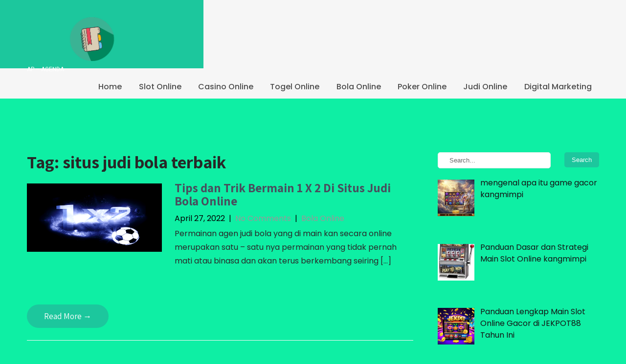

--- FILE ---
content_type: text/html; charset=utf-8
request_url: http://www.ap-agenda.org/tag/situs-judi-bola-terbaik/
body_size: 70260
content:
<!DOCTYPE html>
<html lang="en-US" amp="" data-amp-auto-lightbox-disable transformed="self;v=1" i-amphtml-layout="" i-amphtml-no-boilerplate="">
<head><meta charset="UTF-8"><meta name="viewport" content="width=device-width"><link rel="preconnect" href="https://cdn.ampproject.org"><style amp-runtime="" i-amphtml-version="012510081644000">html{overflow-x:hidden!important}html.i-amphtml-fie{height:100%!important;width:100%!important}html:not([amp4ads]),html:not([amp4ads]) body{height:auto!important}html:not([amp4ads]) body{margin:0!important}body{-webkit-text-size-adjust:100%;-moz-text-size-adjust:100%;-ms-text-size-adjust:100%;text-size-adjust:100%}html.i-amphtml-singledoc.i-amphtml-embedded{-ms-touch-action:pan-y pinch-zoom;touch-action:pan-y pinch-zoom}html.i-amphtml-fie>body,html.i-amphtml-singledoc>body{overflow:visible!important}html.i-amphtml-fie:not(.i-amphtml-inabox)>body,html.i-amphtml-singledoc:not(.i-amphtml-inabox)>body{position:relative!important}html.i-amphtml-ios-embed-legacy>body{overflow-x:hidden!important;overflow-y:auto!important;position:absolute!important}html.i-amphtml-ios-embed{overflow-y:auto!important;position:static}#i-amphtml-wrapper{overflow-x:hidden!important;overflow-y:auto!important;position:absolute!important;top:0!important;left:0!important;right:0!important;bottom:0!important;margin:0!important;display:block!important}html.i-amphtml-ios-embed.i-amphtml-ios-overscroll,html.i-amphtml-ios-embed.i-amphtml-ios-overscroll>#i-amphtml-wrapper{-webkit-overflow-scrolling:touch!important}#i-amphtml-wrapper>body{position:relative!important;border-top:1px solid transparent!important}#i-amphtml-wrapper+body{visibility:visible}#i-amphtml-wrapper+body .i-amphtml-lightbox-element,#i-amphtml-wrapper+body[i-amphtml-lightbox]{visibility:hidden}#i-amphtml-wrapper+body[i-amphtml-lightbox] .i-amphtml-lightbox-element{visibility:visible}#i-amphtml-wrapper.i-amphtml-scroll-disabled,.i-amphtml-scroll-disabled{overflow-x:hidden!important;overflow-y:hidden!important}amp-instagram{padding:54px 0px 0px!important;background-color:#fff}amp-iframe iframe{box-sizing:border-box!important}[amp-access][amp-access-hide]{display:none}[subscriptions-dialog],body:not(.i-amphtml-subs-ready) [subscriptions-action],body:not(.i-amphtml-subs-ready) [subscriptions-section]{display:none!important}amp-experiment,amp-live-list>[update]{display:none}amp-list[resizable-children]>.i-amphtml-loading-container.amp-hidden{display:none!important}amp-list [fetch-error],amp-list[load-more] [load-more-button],amp-list[load-more] [load-more-end],amp-list[load-more] [load-more-failed],amp-list[load-more] [load-more-loading]{display:none}amp-list[diffable] div[role=list]{display:block}amp-story-page,amp-story[standalone]{min-height:1px!important;display:block!important;height:100%!important;margin:0!important;padding:0!important;overflow:hidden!important;width:100%!important}amp-story[standalone]{background-color:#000!important;position:relative!important}amp-story-page{background-color:#757575}amp-story .amp-active>div,amp-story .i-amphtml-loader-background{display:none!important}amp-story-page:not(:first-of-type):not([distance]):not([active]){transform:translateY(1000vh)!important}amp-autocomplete{position:relative!important;display:inline-block!important}amp-autocomplete>input,amp-autocomplete>textarea{padding:0.5rem;border:1px solid rgba(0,0,0,.33)}.i-amphtml-autocomplete-results,amp-autocomplete>input,amp-autocomplete>textarea{font-size:1rem;line-height:1.5rem}[amp-fx^=fly-in]{visibility:hidden}amp-script[nodom],amp-script[sandboxed]{position:fixed!important;top:0!important;width:1px!important;height:1px!important;overflow:hidden!important;visibility:hidden}
/*# sourceURL=/css/ampdoc.css*/[hidden]{display:none!important}.i-amphtml-element{display:inline-block}.i-amphtml-blurry-placeholder{transition:opacity 0.3s cubic-bezier(0.0,0.0,0.2,1)!important;pointer-events:none}[layout=nodisplay]:not(.i-amphtml-element){display:none!important}.i-amphtml-layout-fixed,[layout=fixed][width][height]:not(.i-amphtml-layout-fixed){display:inline-block;position:relative}.i-amphtml-layout-responsive,[layout=responsive][width][height]:not(.i-amphtml-layout-responsive),[width][height][heights]:not([layout]):not(.i-amphtml-layout-responsive),[width][height][sizes]:not(img):not([layout]):not(.i-amphtml-layout-responsive){display:block;position:relative}.i-amphtml-layout-intrinsic,[layout=intrinsic][width][height]:not(.i-amphtml-layout-intrinsic){display:inline-block;position:relative;max-width:100%}.i-amphtml-layout-intrinsic .i-amphtml-sizer{max-width:100%}.i-amphtml-intrinsic-sizer{max-width:100%;display:block!important}.i-amphtml-layout-container,.i-amphtml-layout-fixed-height,[layout=container],[layout=fixed-height][height]:not(.i-amphtml-layout-fixed-height){display:block;position:relative}.i-amphtml-layout-fill,.i-amphtml-layout-fill.i-amphtml-notbuilt,[layout=fill]:not(.i-amphtml-layout-fill),body noscript>*{display:block;overflow:hidden!important;position:absolute;top:0;left:0;bottom:0;right:0}body noscript>*{position:absolute!important;width:100%;height:100%;z-index:2}body noscript{display:inline!important}.i-amphtml-layout-flex-item,[layout=flex-item]:not(.i-amphtml-layout-flex-item){display:block;position:relative;-ms-flex:1 1 auto;flex:1 1 auto}.i-amphtml-layout-fluid{position:relative}.i-amphtml-layout-size-defined{overflow:hidden!important}.i-amphtml-layout-awaiting-size{position:absolute!important;top:auto!important;bottom:auto!important}i-amphtml-sizer{display:block!important}@supports (aspect-ratio:1/1){i-amphtml-sizer.i-amphtml-disable-ar{display:none!important}}.i-amphtml-blurry-placeholder,.i-amphtml-fill-content{display:block;height:0;max-height:100%;max-width:100%;min-height:100%;min-width:100%;width:0;margin:auto}.i-amphtml-layout-size-defined .i-amphtml-fill-content{position:absolute;top:0;left:0;bottom:0;right:0}.i-amphtml-replaced-content,.i-amphtml-screen-reader{padding:0!important;border:none!important}.i-amphtml-screen-reader{position:fixed!important;top:0px!important;left:0px!important;width:4px!important;height:4px!important;opacity:0!important;overflow:hidden!important;margin:0!important;display:block!important;visibility:visible!important}.i-amphtml-screen-reader~.i-amphtml-screen-reader{left:8px!important}.i-amphtml-screen-reader~.i-amphtml-screen-reader~.i-amphtml-screen-reader{left:12px!important}.i-amphtml-screen-reader~.i-amphtml-screen-reader~.i-amphtml-screen-reader~.i-amphtml-screen-reader{left:16px!important}.i-amphtml-unresolved{position:relative;overflow:hidden!important}.i-amphtml-select-disabled{-webkit-user-select:none!important;-ms-user-select:none!important;user-select:none!important}.i-amphtml-notbuilt,[layout]:not(.i-amphtml-element),[width][height][heights]:not([layout]):not(.i-amphtml-element),[width][height][sizes]:not(img):not([layout]):not(.i-amphtml-element){position:relative;overflow:hidden!important;color:transparent!important}.i-amphtml-notbuilt:not(.i-amphtml-layout-container)>*,[layout]:not([layout=container]):not(.i-amphtml-element)>*,[width][height][heights]:not([layout]):not(.i-amphtml-element)>*,[width][height][sizes]:not([layout]):not(.i-amphtml-element)>*{display:none}amp-img:not(.i-amphtml-element)[i-amphtml-ssr]>img.i-amphtml-fill-content{display:block}.i-amphtml-notbuilt:not(.i-amphtml-layout-container),[layout]:not([layout=container]):not(.i-amphtml-element),[width][height][heights]:not([layout]):not(.i-amphtml-element),[width][height][sizes]:not(img):not([layout]):not(.i-amphtml-element){color:transparent!important;line-height:0!important}.i-amphtml-ghost{visibility:hidden!important}.i-amphtml-element>[placeholder],[layout]:not(.i-amphtml-element)>[placeholder],[width][height][heights]:not([layout]):not(.i-amphtml-element)>[placeholder],[width][height][sizes]:not([layout]):not(.i-amphtml-element)>[placeholder]{display:block;line-height:normal}.i-amphtml-element>[placeholder].amp-hidden,.i-amphtml-element>[placeholder].hidden{visibility:hidden}.i-amphtml-element:not(.amp-notsupported)>[fallback],.i-amphtml-layout-container>[placeholder].amp-hidden,.i-amphtml-layout-container>[placeholder].hidden{display:none}.i-amphtml-layout-size-defined>[fallback],.i-amphtml-layout-size-defined>[placeholder]{position:absolute!important;top:0!important;left:0!important;right:0!important;bottom:0!important;z-index:1}amp-img[i-amphtml-ssr]:not(.i-amphtml-element)>[placeholder]{z-index:auto}.i-amphtml-notbuilt>[placeholder]{display:block!important}.i-amphtml-hidden-by-media-query{display:none!important}.i-amphtml-element-error{background:red!important;color:#fff!important;position:relative!important}.i-amphtml-element-error:before{content:attr(error-message)}i-amp-scroll-container,i-amphtml-scroll-container{position:absolute;top:0;left:0;right:0;bottom:0;display:block}i-amp-scroll-container.amp-active,i-amphtml-scroll-container.amp-active{overflow:auto;-webkit-overflow-scrolling:touch}.i-amphtml-loading-container{display:block!important;pointer-events:none;z-index:1}.i-amphtml-notbuilt>.i-amphtml-loading-container{display:block!important}.i-amphtml-loading-container.amp-hidden{visibility:hidden}.i-amphtml-element>[overflow]{cursor:pointer;position:relative;z-index:2;visibility:hidden;display:initial;line-height:normal}.i-amphtml-layout-size-defined>[overflow]{position:absolute}.i-amphtml-element>[overflow].amp-visible{visibility:visible}template{display:none!important}.amp-border-box,.amp-border-box *,.amp-border-box :after,.amp-border-box :before{box-sizing:border-box}amp-pixel{display:none!important}amp-analytics,amp-auto-ads,amp-story-auto-ads{position:fixed!important;top:0!important;width:1px!important;height:1px!important;overflow:hidden!important;visibility:hidden}amp-story{visibility:hidden!important}html.i-amphtml-fie>amp-analytics{position:initial!important}[visible-when-invalid]:not(.visible),form [submit-error],form [submit-success],form [submitting]{display:none}amp-accordion{display:block!important}@media (min-width:1px){:where(amp-accordion>section)>:first-child{margin:0;background-color:#efefef;padding-right:20px;border:1px solid #dfdfdf}:where(amp-accordion>section)>:last-child{margin:0}}amp-accordion>section{float:none!important}amp-accordion>section>*{float:none!important;display:block!important;overflow:hidden!important;position:relative!important}amp-accordion,amp-accordion>section{margin:0}amp-accordion:not(.i-amphtml-built)>section>:last-child{display:none!important}amp-accordion:not(.i-amphtml-built)>section[expanded]>:last-child{display:block!important}
/*# sourceURL=/css/ampshared.css*/</style><meta name="robots" content="index, follow, max-image-preview:large, max-snippet:-1, max-video-preview:-1"><meta property="og:locale" content="en_US"><meta property="og:type" content="article"><meta property="og:title" content="situs judi bola terbaik Archives - AP-Agenda"><meta property="og:url" content="http://www.ap-agenda.org/tag/situs-judi-bola-terbaik/"><meta property="og:site_name" content="AP-Agenda"><meta name="twitter:card" content="summary_large_image"><meta name="generator" content="WordPress 6.8.3"><meta name="generator" content="AMP Plugin v2.5.5; mode=standard"><meta name="msapplication-TileImage" content="http://www.ap-agenda.org/wp-content/uploads/2023/07/cropped-cropped-png-transparent-computer-icons-agenda-eight-miscellaneous-text-logo-removebg-preview-270x270.png"><link rel="preconnect" href="https://fonts.gstatic.com/" crossorigin=""><link rel="dns-prefetch" href="//fonts.googleapis.com"><link rel="preload" href="http://www.ap-agenda.org/wp-includes/fonts/dashicons.eot?99ac726223c749443b642ce33df8b800#iefix" as="font" crossorigin=""><link rel="preconnect" href="https://fonts.gstatic.com" crossorigin=""><link rel="dns-prefetch" href="https://fonts.gstatic.com"><script async="" src="https://cdn.ampproject.org/v0.mjs" type="module" crossorigin="anonymous"></script><script async nomodule src="https://cdn.ampproject.org/v0.js" crossorigin="anonymous"></script><script src="https://cdn.ampproject.org/v0/amp-form-0.1.mjs" async="" custom-element="amp-form" type="module" crossorigin="anonymous"></script><script async nomodule src="https://cdn.ampproject.org/v0/amp-form-0.1.js" crossorigin="anonymous" custom-element="amp-form"></script><link rel="icon" href="http://www.ap-agenda.org/wp-content/uploads/2023/07/cropped-cropped-png-transparent-computer-icons-agenda-eight-miscellaneous-text-logo-removebg-preview-32x32.png" sizes="32x32"><link rel="icon" href="http://www.ap-agenda.org/wp-content/uploads/2023/07/cropped-cropped-png-transparent-computer-icons-agenda-eight-miscellaneous-text-logo-removebg-preview-192x192.png" sizes="192x192"><link crossorigin="anonymous" rel="stylesheet" id="skt-activism-lite-font-css" href="https://fonts.googleapis.com/css?family=Roboto+Condensed%3A300%2C400%2C600%2C700%2C800%2C900%7CRoboto%3A100%2C100i%2C300%2C300i%2C400%2C400i%2C500%2C500i%2C700%2C700i%2C900%2C900i%7CAssistant%3A200%2C300%2C400%2C600%2C700%2C800%7CPoppins%3A100%2C100i%2C200%2C200i%2C300%2C300i%2C400%2C400i%2C500%2C500i%2C600%2C600i%2C700%2C700i%2C800%2C800i%2C900%2C900i&amp;ver=6.8.3" type="text/css" media="all"><style amp-custom="">amp-img:is([sizes="auto" i], [sizes^="auto," i]){contain-intrinsic-size:3000px 1500px}amp-img.amp-wp-enforced-sizes{object-fit:contain}amp-img img,amp-img noscript{image-rendering:inherit;object-fit:inherit;object-position:inherit}:where(.wp-block-button__link){border-radius:9999px;box-shadow:none;padding:calc(.667em + 2px) calc(1.333em + 2px);text-decoration:none}:root :where(.wp-block-button .wp-block-button__link.is-style-outline),:root :where(.wp-block-button.is-style-outline>.wp-block-button__link){border:2px solid;padding:.667em 1.333em}:root :where(.wp-block-button .wp-block-button__link.is-style-outline:not(.has-text-color)),:root :where(.wp-block-button.is-style-outline>.wp-block-button__link:not(.has-text-color)){color:currentColor}:root :where(.wp-block-button .wp-block-button__link.is-style-outline:not(.has-background)),:root :where(.wp-block-button.is-style-outline>.wp-block-button__link:not(.has-background)){background-color:initial;background-image:none}:where(.wp-block-columns){margin-bottom:1.75em}:where(.wp-block-columns.has-background){padding:1.25em 2.375em}:where(.wp-block-post-comments input[type=submit]){border:none}:where(.wp-block-cover-image:not(.has-text-color)),:where(.wp-block-cover:not(.has-text-color)){color:#fff}:where(.wp-block-cover-image.is-light:not(.has-text-color)),:where(.wp-block-cover.is-light:not(.has-text-color)){color:#000}:root :where(.wp-block-cover h1:not(.has-text-color)),:root :where(.wp-block-cover h2:not(.has-text-color)),:root :where(.wp-block-cover h3:not(.has-text-color)),:root :where(.wp-block-cover h4:not(.has-text-color)),:root :where(.wp-block-cover h5:not(.has-text-color)),:root :where(.wp-block-cover h6:not(.has-text-color)),:root :where(.wp-block-cover p:not(.has-text-color)){color:inherit}:where(.wp-block-file){margin-bottom:1.5em}:where(.wp-block-file__button){border-radius:2em;display:inline-block;padding:.5em 1em}:where(.wp-block-file__button):is(a):active,:where(.wp-block-file__button):is(a):focus,:where(.wp-block-file__button):is(a):hover,:where(.wp-block-file__button):is(a):visited{box-shadow:none;color:#fff;opacity:.85;text-decoration:none}:where(.wp-block-group.wp-block-group-is-layout-constrained){position:relative}@keyframes show-content-image{0%{visibility:hidden}99%{visibility:hidden}to{visibility:visible}}@keyframes turn-on-visibility{0%{opacity:0}to{opacity:1}}@keyframes turn-off-visibility{0%{opacity:1;visibility:visible}99%{opacity:0;visibility:visible}to{opacity:0;visibility:hidden}}@keyframes lightbox-zoom-in{0%{transform:translate(calc(( -100vw + var(--wp--lightbox-scrollbar-width) ) / 2 + var(--wp--lightbox-initial-left-position)),calc(-50vh + var(--wp--lightbox-initial-top-position))) scale(var(--wp--lightbox-scale))}to{transform:translate(-50%,-50%) scale(1)}}@keyframes lightbox-zoom-out{0%{transform:translate(-50%,-50%) scale(1);visibility:visible}99%{visibility:visible}to{transform:translate(calc(( -100vw + var(--wp--lightbox-scrollbar-width) ) / 2 + var(--wp--lightbox-initial-left-position)),calc(-50vh + var(--wp--lightbox-initial-top-position))) scale(var(--wp--lightbox-scale));visibility:hidden}}:where(.wp-block-latest-comments:not([data-amp-original-style*=line-height] .wp-block-latest-comments__comment)){line-height:1.1}:where(.wp-block-latest-comments:not([data-amp-original-style*=line-height] .wp-block-latest-comments__comment-excerpt p)){line-height:1.8}:root :where(.wp-block-latest-posts.is-grid){padding:0}:root :where(.wp-block-latest-posts.wp-block-latest-posts__list){padding-left:0}ul{box-sizing:border-box}:root :where(.wp-block-list.has-background){padding:1.25em 2.375em}:where(.wp-block-navigation.has-background .wp-block-navigation-item a:not(.wp-element-button)),:where(.wp-block-navigation.has-background .wp-block-navigation-submenu a:not(.wp-element-button)){padding:.5em 1em}:where(.wp-block-navigation .wp-block-navigation__submenu-container .wp-block-navigation-item a:not(.wp-element-button)),:where(.wp-block-navigation .wp-block-navigation__submenu-container .wp-block-navigation-submenu a:not(.wp-element-button)),:where(.wp-block-navigation .wp-block-navigation__submenu-container .wp-block-navigation-submenu button.wp-block-navigation-item__content),:where(.wp-block-navigation .wp-block-navigation__submenu-container .wp-block-pages-list__item button.wp-block-navigation-item__content){padding:.5em 1em}@keyframes overlay-menu__fade-in-animation{0%{opacity:0;transform:translateY(.5em)}to{opacity:1;transform:translateY(0)}}:root :where(p.has-background){padding:1.25em 2.375em}:where(p.has-text-color:not(.has-link-color)) a{color:inherit}:where(.wp-block-post-comments-form) input:not([type=submit]){border:1px solid #949494;font-family:inherit;font-size:1em}:where(.wp-block-post-comments-form) input:where(:not([type=submit]):not([type=checkbox])){padding:calc(.667em + 2px)}:where(.wp-block-post-excerpt){box-sizing:border-box;margin-bottom:var(--wp--style--block-gap);margin-top:var(--wp--style--block-gap)}:where(.wp-block-preformatted.has-background){padding:1.25em 2.375em}:where(.wp-block-search__button){border:1px solid #ccc;padding:6px 10px}:where(.wp-block-search__input){font-family:inherit;font-size:inherit;font-style:inherit;font-weight:inherit;letter-spacing:inherit;line-height:inherit;text-transform:inherit}:where(.wp-block-search__button-inside .wp-block-search__inside-wrapper){border:1px solid #949494;box-sizing:border-box;padding:4px}:where(.wp-block-search__button-inside .wp-block-search__inside-wrapper) :where(.wp-block-search__button){padding:4px 8px}:root :where(.wp-block-separator.is-style-dots){height:auto;line-height:1;text-align:center}:root :where(.wp-block-separator.is-style-dots):before{color:currentColor;content:"···";font-family:serif;font-size:1.5em;letter-spacing:2em;padding-left:2em}:root :where(.wp-block-site-logo.is-style-rounded){border-radius:9999px}:root :where(.wp-block-social-links .wp-social-link a){padding:.25em}:root :where(.wp-block-social-links.is-style-logos-only .wp-social-link a){padding:0}:root :where(.wp-block-social-links.is-style-pill-shape .wp-social-link a){padding-left:.6666666667em;padding-right:.6666666667em}:root :where(.wp-block-tag-cloud.is-style-outline){display:flex;flex-wrap:wrap;gap:1ch}:root :where(.wp-block-tag-cloud.is-style-outline a){border:1px solid;margin-right:0;padding:1ch 2ch}:root :where(.wp-block-tag-cloud.is-style-outline a):not(#_#_#_#_#_#_#_#_){font-size:unset;text-decoration:none}:root :where(.wp-block-table-of-contents){box-sizing:border-box}:where(.wp-block-term-description){box-sizing:border-box;margin-bottom:var(--wp--style--block-gap);margin-top:var(--wp--style--block-gap)}:where(pre.wp-block-verse){font-family:inherit}:root{--wp--preset--font-size--normal:16px;--wp--preset--font-size--huge:42px}.screen-reader-text{border:0;clip-path:inset(50%);height:1px;margin:-1px;overflow:hidden;padding:0;position:absolute;width:1px}.screen-reader-text:not(#_#_#_#_#_#_#_){word-wrap:normal}.screen-reader-text:focus{background-color:#ddd;clip-path:none;color:#444;display:block;font-size:1em;height:auto;left:5px;line-height:normal;padding:15px 23px 14px;text-decoration:none;top:5px;width:auto;z-index:100000}html :where(.has-border-color){border-style:solid}html :where([data-amp-original-style*=border-top-color]){border-top-style:solid}html :where([data-amp-original-style*=border-right-color]){border-right-style:solid}html :where([data-amp-original-style*=border-bottom-color]){border-bottom-style:solid}html :where([data-amp-original-style*=border-left-color]){border-left-style:solid}html :where([data-amp-original-style*=border-width]){border-style:solid}html :where([data-amp-original-style*=border-top-width]){border-top-style:solid}html :where([data-amp-original-style*=border-right-width]){border-right-style:solid}html :where([data-amp-original-style*=border-bottom-width]){border-bottom-style:solid}html :where([data-amp-original-style*=border-left-width]){border-left-style:solid}html :where(amp-img[class*=wp-image-]),html :where(amp-anim[class*=wp-image-]){height:auto;max-width:100%}:where(figure){margin:0 0 1em}html :where(.is-position-sticky){--wp-admin--admin-bar--position-offset:var(--wp-admin--admin-bar--height,0px)}@media screen and (max-width:600px){html :where(.is-position-sticky){--wp-admin--admin-bar--position-offset:0px}}:root{--wp--preset--aspect-ratio--square:1;--wp--preset--aspect-ratio--4-3:4/3;--wp--preset--aspect-ratio--3-4:3/4;--wp--preset--aspect-ratio--3-2:3/2;--wp--preset--aspect-ratio--2-3:2/3;--wp--preset--aspect-ratio--16-9:16/9;--wp--preset--aspect-ratio--9-16:9/16;--wp--preset--color--black:#000;--wp--preset--color--cyan-bluish-gray:#abb8c3;--wp--preset--color--white:#fff;--wp--preset--color--pale-pink:#f78da7;--wp--preset--color--vivid-red:#cf2e2e;--wp--preset--color--luminous-vivid-orange:#ff6900;--wp--preset--color--luminous-vivid-amber:#fcb900;--wp--preset--color--light-green-cyan:#7bdcb5;--wp--preset--color--vivid-green-cyan:#00d084;--wp--preset--color--pale-cyan-blue:#8ed1fc;--wp--preset--color--vivid-cyan-blue:#0693e3;--wp--preset--color--vivid-purple:#9b51e0;--wp--preset--gradient--vivid-cyan-blue-to-vivid-purple:linear-gradient(135deg,rgba(6,147,227,1) 0%,#9b51e0 100%);--wp--preset--gradient--light-green-cyan-to-vivid-green-cyan:linear-gradient(135deg,#7adcb4 0%,#00d082 100%);--wp--preset--gradient--luminous-vivid-amber-to-luminous-vivid-orange:linear-gradient(135deg,rgba(252,185,0,1) 0%,rgba(255,105,0,1) 100%);--wp--preset--gradient--luminous-vivid-orange-to-vivid-red:linear-gradient(135deg,rgba(255,105,0,1) 0%,#cf2e2e 100%);--wp--preset--gradient--very-light-gray-to-cyan-bluish-gray:linear-gradient(135deg,#eee 0%,#a9b8c3 100%);--wp--preset--gradient--cool-to-warm-spectrum:linear-gradient(135deg,#4aeadc 0%,#9778d1 20%,#cf2aba 40%,#ee2c82 60%,#fb6962 80%,#fef84c 100%);--wp--preset--gradient--blush-light-purple:linear-gradient(135deg,#ffceec 0%,#9896f0 100%);--wp--preset--gradient--blush-bordeaux:linear-gradient(135deg,#fecda5 0%,#fe2d2d 50%,#6b003e 100%);--wp--preset--gradient--luminous-dusk:linear-gradient(135deg,#ffcb70 0%,#c751c0 50%,#4158d0 100%);--wp--preset--gradient--pale-ocean:linear-gradient(135deg,#fff5cb 0%,#b6e3d4 50%,#33a7b5 100%);--wp--preset--gradient--electric-grass:linear-gradient(135deg,#caf880 0%,#71ce7e 100%);--wp--preset--gradient--midnight:linear-gradient(135deg,#020381 0%,#2874fc 100%);--wp--preset--font-size--small:13px;--wp--preset--font-size--medium:20px;--wp--preset--font-size--large:36px;--wp--preset--font-size--x-large:42px;--wp--preset--spacing--20:.44rem;--wp--preset--spacing--30:.67rem;--wp--preset--spacing--40:1rem;--wp--preset--spacing--50:1.5rem;--wp--preset--spacing--60:2.25rem;--wp--preset--spacing--70:3.38rem;--wp--preset--spacing--80:5.06rem;--wp--preset--shadow--natural:6px 6px 9px rgba(0,0,0,.2);--wp--preset--shadow--deep:12px 12px 50px rgba(0,0,0,.4);--wp--preset--shadow--sharp:6px 6px 0px rgba(0,0,0,.2);--wp--preset--shadow--outlined:6px 6px 0px -3px rgba(255,255,255,1),6px 6px rgba(0,0,0,1);--wp--preset--shadow--crisp:6px 6px 0px rgba(0,0,0,1)}:where(.is-layout-flex){gap:.5em}:where(.is-layout-grid){gap:.5em}:where(.wp-block-columns.is-layout-flex){gap:2em}:where(.wp-block-columns.is-layout-grid){gap:2em}:where(.wp-block-post-template.is-layout-flex){gap:1.25em}:where(.wp-block-post-template.is-layout-grid){gap:1.25em}:where(.wp-block-post-template.is-layout-flex){gap:1.25em}:where(.wp-block-post-template.is-layout-grid){gap:1.25em}:where(.wp-block-columns.is-layout-flex){gap:2em}:where(.wp-block-columns.is-layout-grid){gap:2em}:root :where(.wp-block-pullquote){font-size:1.5em;line-height:1.6}body{background-color:#fff;margin:0;padding:0;line-height:24px;color:#292929;font-family:"Poppins";font-size:16px;-ms-word-wrap:break-word;word-wrap:break-word;-webkit-box-sizing:border-box;-moz-box-sizing:border-box;box-sizing:border-box}*{margin:0;padding:0;outline:none}amp-img{border:none;margin:0;padding:0;height:auto}p{margin:0;padding:0}a{color:#000;text-decoration:none}a:hover{color:#282828}html{-webkit-box-sizing:border-box;-moz-box-sizing:border-box;box-sizing:border-box}*,*:before,*:after{-webkit-box-sizing:inherit;-moz-box-sizing:inherit;box-sizing:inherit}ul{margin:0 0 1.75em 1.25em;padding:0}ul{list-style:disc}li > ul{margin-bottom:0}amp-img{height:auto;max-width:100%;vertical-align:middle}::-webkit-input-placeholder{color:#686868;font-family:Montserrat,"Helvetica Neue",sans-serif}:-moz-placeholder{color:#686868;font-family:Montserrat,"Helvetica Neue",sans-serif}::-moz-placeholder{color:#686868;font-family:Montserrat,"Helvetica Neue",sans-serif;opacity:1}:-ms-input-placeholder{color:#686868;font-family:Montserrat,"Helvetica Neue",sans-serif}ul li ul,ul li ul li ul{margin-left:10px}h1,h2,h4{color:#282828;font-family:"Assistant";margin:0 0 20px;padding:0;line-height:1.1;font-weight:700}h1{font-size:36px}h2{font-size:30px}h4{font-size:25px}.clear{clear:both}.postmeta{padding:5px 0;color:#999}.postmeta a{color:#999}.postmeta a:hover{color:#000}.logo{float:left;width:auto;position:relative;z-index:999;color:#fff;padding:35px 95px 0 0;height:auto}.logo p{font-size:12px;text-align:left;color:#fff}.logo amp-img{height:auto;width:auto;max-height:90px;max-width:266px}.logo h2{font-weight:600;margin:0;padding:5px 0 0 0;color:#fff;font-size:40px;text-align:left;line-height:22px;font-family:"Poppins",sans-serif}.logo h2 span{color:#fff}.logo a{color:#dedede}.logo .logo-bg{background-color:#1cc79d;position:absolute;height:140px;width:1000%;right:0;top:0;z-index:-1}.header{width:100%;z-index:999;position:relative;background-color:#f6f6f6;height:auto;font-family:"Roboto";float:left}.container{width:1170px;margin:0 auto;position:relative}#navigate-main{float:right;padding:0}.site-navigation{display:block;margin:0}.site-navigation .menu li:not(#_#_#_#_#_#_#_#_){padding-bottom:38px;padding-top:28px}.site-navigation ul{font-family:"Poppins",sans-serif;font-size:16px;font-weight:500}.site-navigation a{display:block;font-size:16px;padding:.75em .95em;color:#4c4c4c;text-decoration:none;box-sizing:border-box;width:100%;white-space:normal}.site-navigation .menu a:hover,.site-navigation .menu a:focus{color:#1cc79d}.site-navigation .menu li{display:inline-block;width:100%}.menu-toggle{padding:5px;color:#111;font-size:14px;text-decoration:none;border:1px solid #111;border-radius:4px;display:block;position:absolute;top:7px;right:22px;z-index:999999}.menu-toggle .dashicons{vertical-align:text-bottom}.menu-toggle .dashicons:before{font-family:dashicons;content:""}.site-navigation .menu,.site-navigation .menu li,.site-navigation .menu ul,.site-navigation .menu li:hover > ul,.site-navigation .menu li:focus > ul{position:absolute;top:100%;left:-9999em;color:#000;padding:0;margin:0}.site-navigation .menu ul a,.site-navigation .menu ul ul a{padding:1.25em .75em}.site-navigation .menu ul a{padding:.75em 1.25em}.site-navigation .menu ul ul a{padding:1.25em 1.75em}.site-navigation .menu ul a,.site-navigation .menu ul ul a{color:#000}a.ReadMore{font:400 17px/22px "Assistant";background-color:#1cc79d;padding:13px 35px;color:#fff;display:inline-block;border-radius:40px;-moz-border-radius:40px;-webkit-border-radius:40px;margin-top:50px}a.ReadMore:hover{color:#fff}a.ReadMore:hover:not(#_#_#_#_#_#_#_#_){background-color:#000}#content_navigator{padding:60px 0 50px}#content_navigator p{margin-bottom:25px}.site-main{width:790px;margin:0;padding:0;float:left}.site-main h1,.site-main h2,.site-main h4{font-family:"Assistant"}.page_content{padding:50px 0}.page_content p{margin-bottom:20px;line-height:28px}.blog_lists{margin:0 0 25px 0;padding-bottom:25px;border-bottom:1px solid #f7f7f7}.blog_lists h4{margin-bottom:6px}.blog_lists h4 a{color:#484f5e}.blog_lists h4 a:hover{color:#000}.blog_lists p{margin-bottom:15px}.post-date,.post-comment,.post-categories{display:inline;color:#000}.post-thumb{width:35%;float:left;margin:5px 25px 5px 0;height:185px;overflow:hidden}.post-thumb amp-img{width:100%}#sidebar{width:330px;float:right;overflow:hidden;font-family:"Poppins";font-size:16px}#sidebar h2{font-size:22px;padding-top:20px;margin-bottom:15px}#sidebar ul li{padding:8px 0;list-style:none}#sidebar ul{margin:0}#sidebar ul li a{color:#141414;display:inline-block}#sidebar ul li a:hover:not(#_#_#_#_#_#_#_#_#_){color:#1cc79d}#sidebar ul li:last-child{border:none}#copyright-area{position:relative;color:#fff;background-color:#222933}.copyright-wrapper{color:#fff;position:relative;display:block}.copyright-txt{padding:25px 0;float:none;text-align:center;font-size:14px;font-family:"Assistant";line-height:1.9em;border-top:1px solid #383f49}.copyright-txt a{color:#54be73}.copyright-txt a:hover{color:#ccc}.copyright-txt span{color:#000}input.search-field{border:1px #eee solid;padding:8px 23px 8px 23px;border-radius:5px;-moz-border-radius:5px;-webkit-border-radius:5px;margin-bottom:10px;width:70%;margin-right:5px}input.search-submit{border:none;color:#fff;padding:8px 15px;cursor:pointer;border-radius:5px;-moz-border-radius:5px;-webkit-border-radius:5px;background-color:#1cc79d;float:right}input.search-submit:hover:not(#_#_#_#_#_#_#_#_){background-color:#000}.screen-reader-text{clip:rect(1px,1px,1px,1px);height:1px;width:1px;overflow:hidden}.screen-reader-text:not(#_#_#_#_#_#_#_){position:absolute}.screen-reader-text:focus{background-color:#f1f1f1;border-radius:3px;box-shadow:0 0 2px 2px rgba(0,0,0,.6);color:#21759b;display:block;font-size:14px;font-size:.875rem;font-weight:bold;height:auto;left:5px;line-height:normal;padding:15px 23px 14px;text-decoration:none;top:5px;width:auto;z-index:100000}.screen-reader-text:focus:not(#_#_#_#_#_#_#_){clip:auto}#logo-main a{display:block}#logo-main a:focus,button:focus,input[type="button"]:focus,input[type="reset"]:focus,input[type="submit"]:focus,input[type="text"]:focus,input[type="email"]:focus,input[type="url"]:focus,input[type="password"]:focus,input[type="search"]:focus,input[type="number"]:focus,input[type="tel"]:focus,input[type="range"]:focus,input[type="date"]:focus,input[type="month"]:focus,input[type="week"]:focus,input[type="time"]:focus,input[type="datetime"]:focus,input[type="datetime-local"]:focus,input[type="color"]:focus,a:focus{outline:thin dotted #e61c47}h1.screen-reader-text{font:22px "Roboto Condensed",san-serif}body.wp-custom-logo .logo h2{display:none}.site-title,.site-description{position:relative}.site-description,a.site-description{padding-top:14px;color:#000}body.wp-custom-logo .logo{padding:35px 95px 0 0}body.wp-custom-logo .site-description,body.wp-custom-logo a.site-description{padding-top:5px}@media screen and (max-width:767px){*{box-sizing:border-box}.copyright-txt{float:none;margin:0 auto;text-align:center}.container{width:auto;padding:0 20px}.header{width:100%;padding:0}.logo{float:none;text-align:center;margin:0 auto;position:relative;width:auto}.logo:not(#_#_#_#_#_#_#_){padding:25px 70px 25px 70px}.logo h2{text-align:center}.logo p{text-align:center}#sidebar{width:100%;float:none}.site-main{width:auto;margin:0;padding:0 0 20px;float:none}.copyright-wrapper{text-align:center}input.search-field{width:66%}.copyright-txt{padding:15px 0 15px 0}.header .container{border-bottom:none;padding:0}.site-navigation .menu li:not(#_#_#_#_#_#_#_#_){padding:0px}}@media screen and (min-width: 480px) and (max-width: 767px){.container{width:auto;margin:0 auto}.post-thumb{width:100%;float:none}.site-navigation .menu li:not(#_#_#_#_#_#_#_#_){padding:0px}}@media screen and (max-width:1023px) and (min-width:768px){body.wp-custom-logo .logo:not(#_#_#_#_#_#_#_#_){padding:25px 50px 12px 0}.menu-toggle{top:34px}#main-navigation{margin-top:66px}.site-navigation .menu li:not(#_#_#_#_#_#_#_#_){padding:0px}}@media screen and (max-width:1169px) and (min-width:768px){*{box-sizing:border-box}.container{width:auto;padding:0 20px}.logo{width:auto;float:left;position:relative;text-align:center}#sidebar{width:30%}.site-main{width:65%}input.search-field{width:53%}.logo{min-height:inherit}input.search-field:not(#_#_#_#_#_#_#_#_){width:50%}}@media screen and (min-width: 768px) and (max-width: 980px){.post-thumb{height:auto}}@media screen and (max-width:1169px) and (min-width:981px){html{overflow-x:hidden}input.search-field{width:70%}}@media screen and (min-width: 981px){.menu-toggle{display:none}.site-navigation{align-items:start}.site-navigation .primary-menu{position:static}.site-navigation .menu li{position:relative;width:auto;left:unset}.site-navigation .menu ul li:first-child{border-top:0}.site-navigation .menu a,.site-navigation .menu ul a,.site-navigation .menu ul ul a{padding:.75em .95em}.site-navigation .menu ul{position:absolute;background-color:#fff;text-align:left;top:100%;left:-9999em}.site-navigation .menu li:hover > ul,.site-navigation .menu li:focus > ul,.site-navigation .menu li:focus-within > ul{left:0}.site-navigation .menu ul li{position:relative;width:220px}.site-navigation .menu li li:hover > ul,.site-navigation .menu li li:focus > ul,.site-navigation .menu li li:focus-within > ul{top:0;left:100%}.site-navigation .menu ul a:hover,.site-navigation .menu ul a:focus{color:#1cc79d}}amp-img{max-width:100%}#sidebar ul li a:hover:not(#_#_#_#_#_#_#_#_#_),.blog_lists h4 a:hover:not(#_#_#_#_#_#_#_#_),.postmeta a:hover:not(#_#_#_#_#_#_#_#_),.site-navigation ul li a:hover:not(#_#_#_#_#_#_#_#_){color:#0eefa4}a.ReadMore:not(#_#_#_#_#_#_#_#_),input.search-submit:not(#_#_#_#_#_#_#_#_),.logo .logo-bg:not(#_#_#_#_#_#_#_){background-color:#0eefa4}.header:not(#_#_#_#_#_#_#_){background-color:#0eefa4}#copyright-area:not(#_#_#_#_#_#_#_){background-color:#030a09}.rpwwt-widget ul{list-style:outside none none;margin-left:0;margin-right:0;padding-left:0;padding-right:0}.rpwwt-widget ul li{overflow:hidden;margin:0 0 1.5em}.rpwwt-widget ul li:last-child{margin:0}.rpwwt-widget .screen-reader-text{border:0;clip:rect(1px,1px,1px,1px);-webkit-clip-path:inset(50%);clip-path:inset(50%);height:1px;margin:-1px;overflow:hidden;padding:0;width:1px;word-break:normal}.rpwwt-widget .screen-reader-text:not(#_#_#_#_#_#_#_){position:absolute;word-wrap:normal}.rpwwt-widget .screen-reader-text:focus{background-color:#f1f1f1;border-radius:3px;box-shadow:0 0 2px 2px rgba(0,0,0,.6);-webkit-clip-path:none;clip-path:none;color:#21759b;display:block;font-size:.875rem;font-weight:700;height:auto;right:5px;line-height:normal;padding:15px 23px 14px;text-decoration:none;top:5px;width:auto;z-index:100000}.rpwwt-widget .screen-reader-text:focus:not(#_#_#_#_#_#_#_){clip:auto}.rpwwt-widget ul li amp-img{display:inline;float:left;margin:.3em .75em .75em 0}#rpwwt-recent-posts-widget-with-thumbnails-3 amp-img{width:75px;height:75px}@font-face{font-family:dashicons;src:url("http://www.ap-agenda.org/wp-includes/fonts/dashicons.eot?99ac726223c749443b642ce33df8b800");src:url("http://www.ap-agenda.org/wp-includes/fonts/dashicons.eot?99ac726223c749443b642ce33df8b800#iefix") format("embedded-opentype"),url("http://www.ap-agenda.org/wp-includes/fonts/dashicons.woff") format("woff"),url("http://www.ap-agenda.org/wp-includes/fonts/dashicons.ttf?99ac726223c749443b642ce33df8b800") format("truetype");font-weight:400;font-style:normal}.dashicons{font-family:dashicons;display:inline-block;line-height:1;font-weight:400;font-style:normal;speak:never;text-decoration:inherit;text-transform:none;text-rendering:auto;-webkit-font-smoothing:antialiased;-moz-osx-font-smoothing:grayscale;width:20px;height:20px;font-size:20px;vertical-align:top;text-align:center;transition:color .1s ease-in}body.custom-background{background-color:#0eefa4}

/*# sourceURL=amp-custom.css */</style><link rel="profile" href="http://gmpg.org/xfn/11"><link rel="canonical" href="http://www.ap-agenda.org/tag/situs-judi-bola-terbaik/"><script type="application/ld+json" class="yoast-schema-graph">{"@context":"https://schema.org","@graph":[{"@type":"CollectionPage","@id":"http://www.ap-agenda.org/tag/situs-judi-bola-terbaik/","url":"http://www.ap-agenda.org/tag/situs-judi-bola-terbaik/","name":"situs judi bola terbaik Archives - AP-Agenda","isPartOf":{"@id":"https://www.ap-agenda.org/#website"},"primaryImageOfPage":{"@id":"http://www.ap-agenda.org/tag/situs-judi-bola-terbaik/#primaryimage"},"image":{"@id":"http://www.ap-agenda.org/tag/situs-judi-bola-terbaik/#primaryimage"},"thumbnailUrl":"http://www.ap-agenda.org/wp-content/uploads/2022/04/1_uGBnbzo9TcPfKL45tznWDQ.png","breadcrumb":{"@id":"http://www.ap-agenda.org/tag/situs-judi-bola-terbaik/#breadcrumb"},"inLanguage":"en-US"},{"@type":"ImageObject","inLanguage":"en-US","@id":"http://www.ap-agenda.org/tag/situs-judi-bola-terbaik/#primaryimage","url":"http://www.ap-agenda.org/wp-content/uploads/2022/04/1_uGBnbzo9TcPfKL45tznWDQ.png","contentUrl":"http://www.ap-agenda.org/wp-content/uploads/2022/04/1_uGBnbzo9TcPfKL45tznWDQ.png","width":942,"height":476,"caption":"judi bola"},{"@type":"BreadcrumbList","@id":"http://www.ap-agenda.org/tag/situs-judi-bola-terbaik/#breadcrumb","itemListElement":[{"@type":"ListItem","position":1,"name":"Home","item":"https://www.ap-agenda.org/"},{"@type":"ListItem","position":2,"name":"situs judi bola terbaik"}]},{"@type":"WebSite","@id":"https://www.ap-agenda.org/#website","url":"https://www.ap-agenda.org/","name":"AP-Agenda","description":"AP - AGENDA","publisher":{"@id":"https://www.ap-agenda.org/#organization"},"potentialAction":[{"@type":"SearchAction","target":{"@type":"EntryPoint","urlTemplate":"https://www.ap-agenda.org/?s={search_term_string}"},"query-input":{"@type":"PropertyValueSpecification","valueRequired":true,"valueName":"search_term_string"}}],"inLanguage":"en-US"},{"@type":"Organization","@id":"https://www.ap-agenda.org/#organization","name":"AP-Agenda","url":"https://www.ap-agenda.org/","logo":{"@type":"ImageObject","inLanguage":"en-US","@id":"https://www.ap-agenda.org/#/schema/logo/image/","url":"http://www.ap-agenda.org/wp-content/uploads/2023/07/cropped-png-transparent-computer-icons-agenda-eight-miscellaneous-text-logo-removebg-preview.png","contentUrl":"http://www.ap-agenda.org/wp-content/uploads/2023/07/cropped-png-transparent-computer-icons-agenda-eight-miscellaneous-text-logo-removebg-preview.png","width":670,"height":373,"caption":"AP-Agenda"},"image":{"@id":"https://www.ap-agenda.org/#/schema/logo/image/"}}]}</script><link rel="alternate" type="application/rss+xml" title="AP-Agenda » Feed" href="http://www.ap-agenda.org/feed/"><link rel="alternate" type="application/rss+xml" title="AP-Agenda » Comments Feed" href="http://www.ap-agenda.org/comments/feed/"><link rel="alternate" type="application/rss+xml" title="AP-Agenda » situs judi bola terbaik Tag Feed" href="http://www.ap-agenda.org/tag/situs-judi-bola-terbaik/feed/"><link rel="https://api.w.org/" href="http://www.ap-agenda.org/wp-json/"><link rel="alternate" title="JSON" type="application/json" href="http://www.ap-agenda.org/wp-json/wp/v2/tags/79"><link rel="EditURI" type="application/rsd+xml" title="RSD" href="http://www.ap-agenda.org/xmlrpc.php?rsd"><link rel="apple-touch-icon" href="http://www.ap-agenda.org/wp-content/uploads/2023/07/cropped-cropped-png-transparent-computer-icons-agenda-eight-miscellaneous-text-logo-removebg-preview-180x180.png"><title>situs judi bola terbaik Archives - AP-Agenda</title></head>
<body class="archive tag tag-situs-judi-bola-terbaik tag-79 custom-background wp-custom-logo wp-theme-skt-activism-lite group-blog">
<a class="skip-link screen-reader-text" href="#content_navigator">
Skip to content</a>


<div class="header">
  <div class="container">
    <div class="logo">
		<a href="http://www.ap-agenda.org/" class="custom-logo-link" rel="home"><amp-img noloading="" width="670" height="373" src="http://www.ap-agenda.org/wp-content/uploads/2023/07/cropped-png-transparent-computer-icons-agenda-eight-miscellaneous-text-logo-removebg-preview.png" class="custom-logo amp-wp-enforced-sizes i-amphtml-layout-intrinsic i-amphtml-layout-size-defined" alt="AP-Agenda" data-hero-candidate="" srcset="http://www.ap-agenda.org/wp-content/uploads/2023/07/cropped-png-transparent-computer-icons-agenda-eight-miscellaneous-text-logo-removebg-preview.png 670w, http://www.ap-agenda.org/wp-content/uploads/2023/07/cropped-png-transparent-computer-icons-agenda-eight-miscellaneous-text-logo-removebg-preview-300x167.png 300w" sizes="(max-width: 670px) 100vw, 670px" layout="intrinsic" disable-inline-width="" data-hero i-amphtml-ssr i-amphtml-layout="intrinsic"><i-amphtml-sizer slot="i-amphtml-svc" class="i-amphtml-sizer"><img alt="" aria-hidden="true" class="i-amphtml-intrinsic-sizer" role="presentation" src="[data-uri]"></i-amphtml-sizer><img class="i-amphtml-fill-content i-amphtml-replaced-content" decoding="async" fetchpriority="high" alt="AP-Agenda" src="http://www.ap-agenda.org/wp-content/uploads/2023/07/cropped-png-transparent-computer-icons-agenda-eight-miscellaneous-text-logo-removebg-preview.png" srcset="http://www.ap-agenda.org/wp-content/uploads/2023/07/cropped-png-transparent-computer-icons-agenda-eight-miscellaneous-text-logo-removebg-preview.png 670w, http://www.ap-agenda.org/wp-content/uploads/2023/07/cropped-png-transparent-computer-icons-agenda-eight-miscellaneous-text-logo-removebg-preview-300x167.png 300w" sizes="(max-width: 670px) 100vw, 670px"></amp-img></a>        <div class="logo-bg"></div>
        <div class="clear"></div>
		        <div id="logo-main">
        <a href="http://www.ap-agenda.org/">
        <h2 class="site-title">AP-Agenda</h2>
                <p class="site-description">AP – AGENDA</p>                          
                </a>
        </div>

        
    </div> 
            <div id="navigate-main">       
		   <button class="menu-toggle" aria-controls="main-navigation" aria-expanded="false" type="button">
			<span aria-hidden="true">Menu</span>
			<span class="dashicons" aria-hidden="true"></span>
		   </button>
		  <nav id="main-navigation" class="site-navigation primary-navigation" role="navigation">
			<ul id="primary" class="primary-menu menu"><li id="menu-item-674" class="menu-item menu-item-type-custom menu-item-object-custom menu-item-home menu-item-674"><a href="https://www.ap-agenda.org">Home</a></li>
<li id="menu-item-165" class="menu-item menu-item-type-taxonomy menu-item-object-category menu-item-165"><a href="http://www.ap-agenda.org/category/slot-online/">Slot Online</a></li>
<li id="menu-item-158" class="menu-item menu-item-type-taxonomy menu-item-object-category menu-item-158"><a href="http://www.ap-agenda.org/category/casino-online/">Casino Online</a></li>
<li id="menu-item-166" class="menu-item menu-item-type-taxonomy menu-item-object-category menu-item-166"><a href="http://www.ap-agenda.org/category/togel-online/">Togel Online</a></li>
<li id="menu-item-157" class="menu-item menu-item-type-taxonomy menu-item-object-category menu-item-157"><a href="http://www.ap-agenda.org/category/bola-online/">Bola Online</a></li>
<li id="menu-item-164" class="menu-item menu-item-type-taxonomy menu-item-object-category menu-item-164"><a href="http://www.ap-agenda.org/category/poker-online/">Poker Online</a></li>
<li id="menu-item-161" class="menu-item menu-item-type-taxonomy menu-item-object-category menu-item-161"><a href="http://www.ap-agenda.org/category/judi-online/">Judi Online</a></li>
<li id="menu-item-160" class="menu-item menu-item-type-taxonomy menu-item-object-category menu-item-160"><a href="http://www.ap-agenda.org/category/digital-marketing/">Digital Marketing</a></li>
</ul>		  </nav>
	    </div>          
    </div>
  </div> 
  <div class="clear"></div>

<div class="clear"></div><div class="container">
	<div id="content_navigator">
     <div class="page_content">
        <section class="site-main">
			                <header class="page-header">
                   <h1 class="entry-title">Tag: <span>situs judi bola terbaik</span></h1>                </header>
				<div class="blog-post">
					<div class="blog_lists">
<article id="post-89" class="post-89 post type-post status-publish format-standard has-post-thumbnail hentry category-bola-online tag-agen-judi-bola tag-agen-judi-bola-online tag-agen-judi-bola-online-terpercaya tag-agen-judi-bola-sbobet tag-agen-judi-bola-terbaik tag-agen-judi-bola-terpercaya tag-agen-sportsbook tag-bandar-judi-bola tag-bandar-judi-bola-online tag-bola-online tag-cara-bermain-judi-bola tag-cara-bermain-judi-bola-online tag-cara-judi-bola tag-cara-menang-judi-bola tag-daftar-agen-judi-bola-resmi tag-daftar-judi-bola tag-daftar-situs-judi-bola-resmi tag-daftar-situs-judi-bola-terpercaya tag-judi-bola tag-judi-bola-deposit-10rb tag-judi-bola-indonesia tag-judi-bola-online tag-judi-bola-sbobet tag-judi-bola-terpercaya tag-judi-online-bola tag-judi-sportsbook tag-kumpulan-situs-judi-bola-terpercaya tag-link-judi-bola tag-situs-bola-online tag-situs-judi-bola tag-situs-judi-bola-online tag-situs-judi-bola-online-terbaik tag-situs-judi-bola-resmi tag-situs-judi-bola-resmi-dan-terpercaya tag-situs-judi-bola-terbaik tag-situs-judi-bola-terbesar tag-situs-judi-bola-terpercaya tag-sportsbook tag-website-judi-bola tag-website-judi-bola-terpercaya">
        <div class="post-thumb"><a href="http://www.ap-agenda.org/tips-main-1-x-2-di-judi-bola/"><amp-img width="942" height="476" src="http://www.ap-agenda.org/wp-content/uploads/2022/04/1_uGBnbzo9TcPfKL45tznWDQ.png" class="attachment-post-thumbnail size-post-thumbnail wp-post-image amp-wp-enforced-sizes i-amphtml-layout-intrinsic i-amphtml-layout-size-defined" alt="judi bola" srcset="http://www.ap-agenda.org/wp-content/uploads/2022/04/1_uGBnbzo9TcPfKL45tznWDQ.png 942w, http://www.ap-agenda.org/wp-content/uploads/2022/04/1_uGBnbzo9TcPfKL45tznWDQ-300x152.png 300w, http://www.ap-agenda.org/wp-content/uploads/2022/04/1_uGBnbzo9TcPfKL45tznWDQ-768x388.png 768w" sizes="(max-width: 942px) 100vw, 942px" data-hero-candidate="" layout="intrinsic" disable-inline-width="" i-amphtml-layout="intrinsic"><i-amphtml-sizer slot="i-amphtml-svc" class="i-amphtml-sizer"><img alt="" aria-hidden="true" class="i-amphtml-intrinsic-sizer" role="presentation" src="[data-uri]"></i-amphtml-sizer><noscript><img width="942" height="476" src="http://www.ap-agenda.org/wp-content/uploads/2022/04/1_uGBnbzo9TcPfKL45tznWDQ.png" alt="judi bola" decoding="async" srcset="http://www.ap-agenda.org/wp-content/uploads/2022/04/1_uGBnbzo9TcPfKL45tznWDQ.png 942w, http://www.ap-agenda.org/wp-content/uploads/2022/04/1_uGBnbzo9TcPfKL45tznWDQ-300x152.png 300w, http://www.ap-agenda.org/wp-content/uploads/2022/04/1_uGBnbzo9TcPfKL45tznWDQ-768x388.png 768w" sizes="(max-width: 942px) 100vw, 942px"></noscript></amp-img></a></div>
        <header class="entry-header">           
        <h4><a href="http://www.ap-agenda.org/tips-main-1-x-2-di-judi-bola/" rel="bookmark">Tips dan Trik Bermain 1 X 2 Di Situs Judi Bola Online</a></h4>
                    <div class="postmeta">
                <div class="post-date">April 27, 2022</div>
                <div class="post-comment">  |  <a href="http://www.ap-agenda.org/tips-main-1-x-2-di-judi-bola/#respond">No Comments</a></div>
                <div class="post-categories">  |  <a href="http://www.ap-agenda.org/category/bola-online/" rel="category tag">Bola Online</a></div>                  
            </div>
            </header>
        <div class="entry-summary">
        <p>Permainan agen judi bola yang di main kan secara online merupakan satu – satu nya permainan yang tidak pernah mati atau binasa dan akan terus berkembang seiring […]</p>
       <a class="ReadMore" href="http://www.ap-agenda.org/tips-main-1-x-2-di-judi-bola/">Read More →</a>
    </div>
        <div class="clear"></div>
</article>
</div><div class="blog_lists">
<article id="post-65" class="post-65 post type-post status-publish format-standard has-post-thumbnail hentry category-bola-online tag-agen-judi-bola tag-agen-judi-bola-online tag-agen-judi-bola-online-terpercaya tag-agen-judi-bola-sbobet tag-agen-judi-bola-terbaik tag-agen-judi-bola-terpercaya tag-agen-sportsbook tag-bandar-judi-bola tag-bandar-judi-bola-online tag-bola-online tag-cara-bermain-judi-bola tag-cara-bermain-judi-bola-online tag-cara-judi-bola tag-cara-menang-judi-bola tag-daftar-agen-judi-bola-resmi tag-daftar-judi-bola tag-daftar-situs-judi-bola-resmi tag-daftar-situs-judi-bola-terpercaya tag-judi-bola tag-judi-bola-deposit-10rb tag-judi-bola-indonesia tag-judi-bola-online tag-judi-bola-sbobet tag-judi-bola-terpercaya tag-judi-online-bola tag-judi-sportsbook tag-kumpulan-situs-judi-bola-terpercaya tag-link-judi-bola tag-situs-bola-online tag-situs-judi-bola tag-situs-judi-bola-online tag-situs-judi-bola-online-terbaik tag-situs-judi-bola-resmi tag-situs-judi-bola-resmi-dan-terpercaya tag-situs-judi-bola-terbaik tag-situs-judi-bola-terbesar tag-situs-judi-bola-terpercaya tag-sportsbook tag-website-judi-bola tag-website-judi-bola-terpercaya">
        <div class="post-thumb"><a href="http://www.ap-agenda.org/agen-bola-sbobet/"><amp-img width="1403" height="900" src="http://www.ap-agenda.org/wp-content/uploads/2022/04/agen-sbobet-terpercaya.jpg" class="attachment-post-thumbnail size-post-thumbnail wp-post-image amp-wp-enforced-sizes i-amphtml-layout-intrinsic i-amphtml-layout-size-defined" alt="sbobet" srcset="http://www.ap-agenda.org/wp-content/uploads/2022/04/agen-sbobet-terpercaya.jpg 1403w, http://www.ap-agenda.org/wp-content/uploads/2022/04/agen-sbobet-terpercaya-300x192.jpg 300w, http://www.ap-agenda.org/wp-content/uploads/2022/04/agen-sbobet-terpercaya-1024x657.jpg 1024w, http://www.ap-agenda.org/wp-content/uploads/2022/04/agen-sbobet-terpercaya-768x493.jpg 768w" sizes="(max-width: 1403px) 100vw, 1403px" layout="intrinsic" disable-inline-width="" i-amphtml-layout="intrinsic"><i-amphtml-sizer slot="i-amphtml-svc" class="i-amphtml-sizer"><img alt="" aria-hidden="true" class="i-amphtml-intrinsic-sizer" role="presentation" src="[data-uri]"></i-amphtml-sizer><noscript><img width="1403" height="900" src="http://www.ap-agenda.org/wp-content/uploads/2022/04/agen-sbobet-terpercaya.jpg" alt="sbobet" decoding="async" srcset="http://www.ap-agenda.org/wp-content/uploads/2022/04/agen-sbobet-terpercaya.jpg 1403w, http://www.ap-agenda.org/wp-content/uploads/2022/04/agen-sbobet-terpercaya-300x192.jpg 300w, http://www.ap-agenda.org/wp-content/uploads/2022/04/agen-sbobet-terpercaya-1024x657.jpg 1024w, http://www.ap-agenda.org/wp-content/uploads/2022/04/agen-sbobet-terpercaya-768x493.jpg 768w" sizes="(max-width: 1403px) 100vw, 1403px"></noscript></amp-img></a></div>
        <header class="entry-header">           
        <h4><a href="http://www.ap-agenda.org/agen-bola-sbobet/" rel="bookmark">Agen Bola Sbobet dengan Anggota Terbanyak</a></h4>
                    <div class="postmeta">
                <div class="post-date"></div>
                <div class="post-comment">  |  <a href="http://www.ap-agenda.org/agen-bola-sbobet/#respond">No Comments</a></div>
                <div class="post-categories">  |  <a href="http://www.ap-agenda.org/category/bola-online/" rel="category tag">Bola Online</a></div>                  
            </div>
            </header>
        <div class="entry-summary">
        <p>Judi Bola menyambut semua pemain dari Situs Judi Bola resmi dewasa untuk melihat dan mendaftar secara online di agen bola online Sbobet. Oleh karena itu, para gamer […]</p>
       <a class="ReadMore" href="http://www.ap-agenda.org/agen-bola-sbobet/">Read More →</a>
    </div>
        <div class="clear"></div>
</article>
</div><div class="blog_lists">
<article id="post-55" class="post-55 post type-post status-publish format-standard has-post-thumbnail hentry category-bola-online tag-agen-judi-bola tag-agen-judi-bola-online tag-agen-judi-bola-online-terpercaya tag-agen-judi-bola-sbobet tag-agen-judi-bola-terbaik tag-agen-judi-bola-terpercaya tag-agen-sportsbook tag-bandar-judi-bola tag-bandar-judi-bola-online tag-bola-online tag-cara-bermain-judi-bola tag-cara-bermain-judi-bola-online tag-cara-judi-bola tag-cara-menang-judi-bola tag-daftar-agen-judi-bola-resmi tag-daftar-judi-bola tag-daftar-situs-judi-bola-resmi tag-daftar-situs-judi-bola-terpercaya tag-judi-bola tag-judi-bola-deposit-10rb tag-judi-bola-indonesia tag-judi-bola-online tag-judi-bola-sbobet tag-judi-bola-terpercaya tag-judi-online-bola tag-judi-sportsbook tag-kumpulan-situs-judi-bola-terpercaya tag-link-judi-bola tag-situs-bola-online tag-situs-judi-bola tag-situs-judi-bola-online tag-situs-judi-bola-online-terbaik tag-situs-judi-bola-resmi tag-situs-judi-bola-resmi-dan-terpercaya tag-situs-judi-bola-terbaik tag-situs-judi-bola-terbesar tag-situs-judi-bola-terpercaya tag-sportsbook tag-website-judi-bola tag-website-judi-bola-terpercaya">
        <div class="post-thumb"><a href="http://www.ap-agenda.org/langkah-menang-judi-bola/"><amp-img width="800" height="457" src="http://www.ap-agenda.org/wp-content/uploads/2022/04/situs-daftar-judi-bandar-taruhan-bola-online-sbobet-terpercaya-indonesia.jpg" class="attachment-post-thumbnail size-post-thumbnail wp-post-image amp-wp-enforced-sizes i-amphtml-layout-intrinsic i-amphtml-layout-size-defined" alt="judi bola" srcset="http://www.ap-agenda.org/wp-content/uploads/2022/04/situs-daftar-judi-bandar-taruhan-bola-online-sbobet-terpercaya-indonesia.jpg 800w, http://www.ap-agenda.org/wp-content/uploads/2022/04/situs-daftar-judi-bandar-taruhan-bola-online-sbobet-terpercaya-indonesia-300x171.jpg 300w, http://www.ap-agenda.org/wp-content/uploads/2022/04/situs-daftar-judi-bandar-taruhan-bola-online-sbobet-terpercaya-indonesia-768x439.jpg 768w" sizes="(max-width: 800px) 100vw, 800px" layout="intrinsic" disable-inline-width="" i-amphtml-layout="intrinsic"><i-amphtml-sizer slot="i-amphtml-svc" class="i-amphtml-sizer"><img alt="" aria-hidden="true" class="i-amphtml-intrinsic-sizer" role="presentation" src="[data-uri]"></i-amphtml-sizer><noscript><img width="800" height="457" src="http://www.ap-agenda.org/wp-content/uploads/2022/04/situs-daftar-judi-bandar-taruhan-bola-online-sbobet-terpercaya-indonesia.jpg" alt="judi bola" decoding="async" srcset="http://www.ap-agenda.org/wp-content/uploads/2022/04/situs-daftar-judi-bandar-taruhan-bola-online-sbobet-terpercaya-indonesia.jpg 800w, http://www.ap-agenda.org/wp-content/uploads/2022/04/situs-daftar-judi-bandar-taruhan-bola-online-sbobet-terpercaya-indonesia-300x171.jpg 300w, http://www.ap-agenda.org/wp-content/uploads/2022/04/situs-daftar-judi-bandar-taruhan-bola-online-sbobet-terpercaya-indonesia-768x439.jpg 768w" sizes="(max-width: 800px) 100vw, 800px"></noscript></amp-img></a></div>
        <header class="entry-header">           
        <h4><a href="http://www.ap-agenda.org/langkah-menang-judi-bola/" rel="bookmark">Langkah Menang Judi Bola Online Dalam Permainan</a></h4>
                    <div class="postmeta">
                <div class="post-date"></div>
                <div class="post-comment">  |  <a href="http://www.ap-agenda.org/langkah-menang-judi-bola/#respond">No Comments</a></div>
                <div class="post-categories">  |  <a href="http://www.ap-agenda.org/category/bola-online/" rel="category tag">Bola Online</a></div>                  
            </div>
            </header>
        <div class="entry-summary">
        <p>Siapa pemain yang tidak ingin menang pada setiap taruhan yang telah dibuat. Tentu nya setiap pemain ingin menang dalam setiap permainan Judi bola terpercaya yang telah di […]</p>
       <a class="ReadMore" href="http://www.ap-agenda.org/langkah-menang-judi-bola/">Read More →</a>
    </div>
        <div class="clear"></div>
</article>
</div><div class="blog_lists">
<article id="post-12" class="post-12 post type-post status-publish format-standard has-post-thumbnail hentry category-bola-online tag-agen-judi-bola tag-agen-judi-bola-online tag-agen-judi-bola-online-terpercaya tag-agen-judi-bola-sbobet tag-agen-judi-bola-terbaik tag-agen-judi-bola-terpercaya tag-agen-sportsbook tag-bandar-judi-bola tag-bandar-judi-bola-online tag-bola-online tag-cara-bermain-judi-bola tag-cara-bermain-judi-bola-online tag-cara-judi-bola tag-cara-menang-judi-bola tag-daftar-agen-judi-bola-resmi tag-daftar-judi-bola tag-daftar-situs-judi-bola-resmi tag-daftar-situs-judi-bola-terpercaya tag-judi-bola tag-judi-bola-deposit-10rb tag-judi-bola-indonesia tag-judi-bola-online tag-judi-bola-sbobet tag-judi-bola-terpercaya tag-judi-online-bola tag-judi-sportsbook tag-kumpulan-situs-judi-bola-terpercaya tag-link-judi-bola tag-situs-bola-online tag-situs-judi-bola tag-situs-judi-bola-online tag-situs-judi-bola-online-terbaik tag-situs-judi-bola-resmi tag-situs-judi-bola-resmi-dan-terpercaya tag-situs-judi-bola-terbaik tag-situs-judi-bola-terbesar tag-situs-judi-bola-terpercaya tag-sportsbook tag-website-judi-bola tag-website-judi-bola-terpercaya">
        <div class="post-thumb"><a href="http://www.ap-agenda.org/cara-mudah-mendapatkan-withdraw-judi-bola-online/"><amp-img width="800" height="435" src="http://www.ap-agenda.org/wp-content/uploads/2022/04/situs-agen-judi-sportsbook-online-terpercaya-bandar-judi-taruhan-bola-online-uang-asli.jpg" class="attachment-post-thumbnail size-post-thumbnail wp-post-image amp-wp-enforced-sizes i-amphtml-layout-intrinsic i-amphtml-layout-size-defined" alt="bola online" srcset="http://www.ap-agenda.org/wp-content/uploads/2022/04/situs-agen-judi-sportsbook-online-terpercaya-bandar-judi-taruhan-bola-online-uang-asli.jpg 800w, http://www.ap-agenda.org/wp-content/uploads/2022/04/situs-agen-judi-sportsbook-online-terpercaya-bandar-judi-taruhan-bola-online-uang-asli-300x163.jpg 300w, http://www.ap-agenda.org/wp-content/uploads/2022/04/situs-agen-judi-sportsbook-online-terpercaya-bandar-judi-taruhan-bola-online-uang-asli-768x418.jpg 768w" sizes="auto, (max-width: 800px) 100vw, 800px" layout="intrinsic" disable-inline-width="" i-amphtml-layout="intrinsic"><i-amphtml-sizer slot="i-amphtml-svc" class="i-amphtml-sizer"><img alt="" aria-hidden="true" class="i-amphtml-intrinsic-sizer" role="presentation" src="[data-uri]"></i-amphtml-sizer><noscript><img width="800" height="435" src="http://www.ap-agenda.org/wp-content/uploads/2022/04/situs-agen-judi-sportsbook-online-terpercaya-bandar-judi-taruhan-bola-online-uang-asli.jpg" alt="bola online" decoding="async" loading="lazy" srcset="http://www.ap-agenda.org/wp-content/uploads/2022/04/situs-agen-judi-sportsbook-online-terpercaya-bandar-judi-taruhan-bola-online-uang-asli.jpg 800w, http://www.ap-agenda.org/wp-content/uploads/2022/04/situs-agen-judi-sportsbook-online-terpercaya-bandar-judi-taruhan-bola-online-uang-asli-300x163.jpg 300w, http://www.ap-agenda.org/wp-content/uploads/2022/04/situs-agen-judi-sportsbook-online-terpercaya-bandar-judi-taruhan-bola-online-uang-asli-768x418.jpg 768w" sizes="auto, (max-width: 800px) 100vw, 800px"></noscript></amp-img></a></div>
        <header class="entry-header">           
        <h4><a href="http://www.ap-agenda.org/cara-mudah-mendapatkan-withdraw-judi-bola-online/" rel="bookmark">Cara Mudah Mendapatkan Withdraw Di Judi Bola Online</a></h4>
                    <div class="postmeta">
                <div class="post-date">December 3, 2021</div>
                <div class="post-comment">  |  <a href="http://www.ap-agenda.org/cara-mudah-mendapatkan-withdraw-judi-bola-online/#respond">No Comments</a></div>
                <div class="post-categories">  |  <a href="http://www.ap-agenda.org/category/bola-online/" rel="category tag">Bola Online</a></div>                  
            </div>
            </header>
        <div class="entry-summary">
        <p>Dengan bermain judi bola online seluruh masyarakat akan bisa mendapatkan keuntungan terbesar ketika mereka memenangkan taruhan. Karena dengan melakukan taruhan mereka akan mendapatkan uang dua […]</p>
       <a class="ReadMore" href="http://www.ap-agenda.org/cara-mudah-mendapatkan-withdraw-judi-bola-online/">Read More →</a>
    </div>
        <div class="clear"></div>
</article>
</div>                </div>
                        </section>
       <div id="sidebar">    
    <form role="search" method="get" class="search-form" action="//www.ap-agenda.org/" target="_top">
	<label>
		<input type="search" class="search-field" placeholder="Search..." value="" name="s">
	</label>
	<input type="submit" class="search-submit" value="Search">
</form>

<div id="rpwwt-recent-posts-widget-with-thumbnails-3" class="rpwwt-widget">
	<ul>
		<li><a href="http://www.ap-agenda.org/mengenal-apa-itu-game-gacor-kangmimpi/"><amp-img width="75" height="75" src="http://www.ap-agenda.org/wp-content/uploads/2025/10/SLOT2-150x150.jpg" class="attachment-75x75 size-75x75 wp-post-image amp-wp-enforced-sizes i-amphtml-layout-intrinsic i-amphtml-layout-size-defined" alt="" srcset="http://www.ap-agenda.org/wp-content/uploads/2025/10/SLOT2-150x150.jpg 150w, http://www.ap-agenda.org/wp-content/uploads/2025/10/SLOT2-300x300.jpg 300w, http://www.ap-agenda.org/wp-content/uploads/2025/10/SLOT2-768x768.jpg 768w, http://www.ap-agenda.org/wp-content/uploads/2025/10/SLOT2.jpg 1024w" sizes="auto, (max-width: 75px) 100vw, 75px" layout="intrinsic" disable-inline-width="" i-amphtml-layout="intrinsic"><i-amphtml-sizer slot="i-amphtml-svc" class="i-amphtml-sizer"><img alt="" aria-hidden="true" class="i-amphtml-intrinsic-sizer" role="presentation" src="[data-uri]"></i-amphtml-sizer><noscript><img width="75" height="75" src="http://www.ap-agenda.org/wp-content/uploads/2025/10/SLOT2-150x150.jpg" alt="" decoding="async" loading="lazy" srcset="http://www.ap-agenda.org/wp-content/uploads/2025/10/SLOT2-150x150.jpg 150w, http://www.ap-agenda.org/wp-content/uploads/2025/10/SLOT2-300x300.jpg 300w, http://www.ap-agenda.org/wp-content/uploads/2025/10/SLOT2-768x768.jpg 768w, http://www.ap-agenda.org/wp-content/uploads/2025/10/SLOT2.jpg 1024w" sizes="auto, (max-width: 75px) 100vw, 75px"></noscript></amp-img><span class="rpwwt-post-title">mengenal apa itu game gacor kangmimpi</span></a></li>
		<li><a href="http://www.ap-agenda.org/panduan-dasar-dan-strategi-main-slot-online-kangmimpi/"><amp-img width="75" height="75" src="http://www.ap-agenda.org/wp-content/uploads/2025/10/SLOT-1-150x150.jpeg" class="attachment-75x75 size-75x75 wp-post-image amp-wp-enforced-sizes i-amphtml-layout-intrinsic i-amphtml-layout-size-defined" alt="" layout="intrinsic" i-amphtml-layout="intrinsic"><i-amphtml-sizer slot="i-amphtml-svc" class="i-amphtml-sizer"><img alt="" aria-hidden="true" class="i-amphtml-intrinsic-sizer" role="presentation" src="[data-uri]"></i-amphtml-sizer><noscript><img width="75" height="75" src="http://www.ap-agenda.org/wp-content/uploads/2025/10/SLOT-1-150x150.jpeg" alt="" decoding="async" loading="lazy"></noscript></amp-img><span class="rpwwt-post-title">Panduan Dasar dan Strategi Main Slot Online kangmimpi</span></a></li>
		<li><a href="http://www.ap-agenda.org/panduan-lengkap-main-slot-online-gacor-di-jekpot88-tahun-ini/"><amp-img width="75" height="75" src="http://www.ap-agenda.org/wp-content/uploads/2025/07/a41f26c6-50d7-4787-8f63-813de9ebc02a-150x150.png" class="attachment-75x75 size-75x75 wp-post-image amp-wp-enforced-sizes i-amphtml-layout-intrinsic i-amphtml-layout-size-defined" alt="" srcset="http://www.ap-agenda.org/wp-content/uploads/2025/07/a41f26c6-50d7-4787-8f63-813de9ebc02a-150x150.png 150w, http://www.ap-agenda.org/wp-content/uploads/2025/07/a41f26c6-50d7-4787-8f63-813de9ebc02a-300x300.png 300w, http://www.ap-agenda.org/wp-content/uploads/2025/07/a41f26c6-50d7-4787-8f63-813de9ebc02a-768x768.png 768w, http://www.ap-agenda.org/wp-content/uploads/2025/07/a41f26c6-50d7-4787-8f63-813de9ebc02a.png 1024w" sizes="auto, (max-width: 75px) 100vw, 75px" layout="intrinsic" disable-inline-width="" i-amphtml-layout="intrinsic"><i-amphtml-sizer slot="i-amphtml-svc" class="i-amphtml-sizer"><img alt="" aria-hidden="true" class="i-amphtml-intrinsic-sizer" role="presentation" src="[data-uri]"></i-amphtml-sizer><noscript><img width="75" height="75" src="http://www.ap-agenda.org/wp-content/uploads/2025/07/a41f26c6-50d7-4787-8f63-813de9ebc02a-150x150.png" alt="" decoding="async" loading="lazy" srcset="http://www.ap-agenda.org/wp-content/uploads/2025/07/a41f26c6-50d7-4787-8f63-813de9ebc02a-150x150.png 150w, http://www.ap-agenda.org/wp-content/uploads/2025/07/a41f26c6-50d7-4787-8f63-813de9ebc02a-300x300.png 300w, http://www.ap-agenda.org/wp-content/uploads/2025/07/a41f26c6-50d7-4787-8f63-813de9ebc02a-768x768.png 768w, http://www.ap-agenda.org/wp-content/uploads/2025/07/a41f26c6-50d7-4787-8f63-813de9ebc02a.png 1024w" sizes="auto, (max-width: 75px) 100vw, 75px"></noscript></amp-img><span class="rpwwt-post-title">Panduan Lengkap Main Slot Online Gacor di JEKPOT88 Tahun Ini</span></a></li>
		<li><a href="http://www.ap-agenda.org/serunya-bermain-poker-di-slot80/"><amp-img width="75" height="75" src="http://www.ap-agenda.org/wp-content/uploads/2025/05/028143200_1420784956-texas-hold-em-poker-robot-640x435-1-150x150.webp" class="attachment-75x75 size-75x75 wp-post-image amp-wp-enforced-sizes i-amphtml-layout-intrinsic i-amphtml-layout-size-defined" alt="" layout="intrinsic" i-amphtml-layout="intrinsic"><i-amphtml-sizer slot="i-amphtml-svc" class="i-amphtml-sizer"><img alt="" aria-hidden="true" class="i-amphtml-intrinsic-sizer" role="presentation" src="[data-uri]"></i-amphtml-sizer><noscript><img width="75" height="75" src="http://www.ap-agenda.org/wp-content/uploads/2025/05/028143200_1420784956-texas-hold-em-poker-robot-640x435-1-150x150.webp" alt="" decoding="async" loading="lazy"></noscript></amp-img><span class="rpwwt-post-title">Serunya Bermain Poker di Slot80</span></a></li>
		<li><a href="http://www.ap-agenda.org/perbedaan-antara-game-pragmatic-slot-dan-pg-soft/"><amp-img width="75" height="75" src="http://www.ap-agenda.org/wp-content/uploads/2025/05/de2d0c87d93704c88d2ff41d8f7a1b22-150x150.jpg" class="attachment-75x75 size-75x75 wp-post-image amp-wp-enforced-sizes i-amphtml-layout-intrinsic i-amphtml-layout-size-defined" alt="" srcset="http://www.ap-agenda.org/wp-content/uploads/2025/05/de2d0c87d93704c88d2ff41d8f7a1b22-150x150.jpg 150w, http://www.ap-agenda.org/wp-content/uploads/2025/05/de2d0c87d93704c88d2ff41d8f7a1b22-300x300.jpg 300w, http://www.ap-agenda.org/wp-content/uploads/2025/05/de2d0c87d93704c88d2ff41d8f7a1b22.jpg 736w" sizes="auto, (max-width: 75px) 100vw, 75px" layout="intrinsic" disable-inline-width="" i-amphtml-layout="intrinsic"><i-amphtml-sizer slot="i-amphtml-svc" class="i-amphtml-sizer"><img alt="" aria-hidden="true" class="i-amphtml-intrinsic-sizer" role="presentation" src="[data-uri]"></i-amphtml-sizer><noscript><img width="75" height="75" src="http://www.ap-agenda.org/wp-content/uploads/2025/05/de2d0c87d93704c88d2ff41d8f7a1b22-150x150.jpg" alt="" decoding="async" loading="lazy" srcset="http://www.ap-agenda.org/wp-content/uploads/2025/05/de2d0c87d93704c88d2ff41d8f7a1b22-150x150.jpg 150w, http://www.ap-agenda.org/wp-content/uploads/2025/05/de2d0c87d93704c88d2ff41d8f7a1b22-300x300.jpg 300w, http://www.ap-agenda.org/wp-content/uploads/2025/05/de2d0c87d93704c88d2ff41d8f7a1b22.jpg 736w" sizes="auto, (max-width: 75px) 100vw, 75px"></noscript></amp-img><span class="rpwwt-post-title">Perbedaan Antara Game Pragmatic Slot dan PG Soft</span></a></li>
	</ul>
</div>
	
</div>       
        <div class="clear"></div>
    </div>
    </div>
</div>
<div id="copyright-area">
<div class="copyright-wrapper">
<div class="container">
     <div class="copyright-txt">AP-Agenda Theme By  <a href="https://www.sktthemes.org/product-category/non-profit-wordpress-themes/" target="_blank">
        SKT Non Profit Themes        </a></div>
     <div class="clear"></div>
</div>           
</div>
</div>



	
	
</body></html>


<!-- Page supported by LiteSpeed Cache 7.6.2 on 2025-11-26 00:00:55 -->